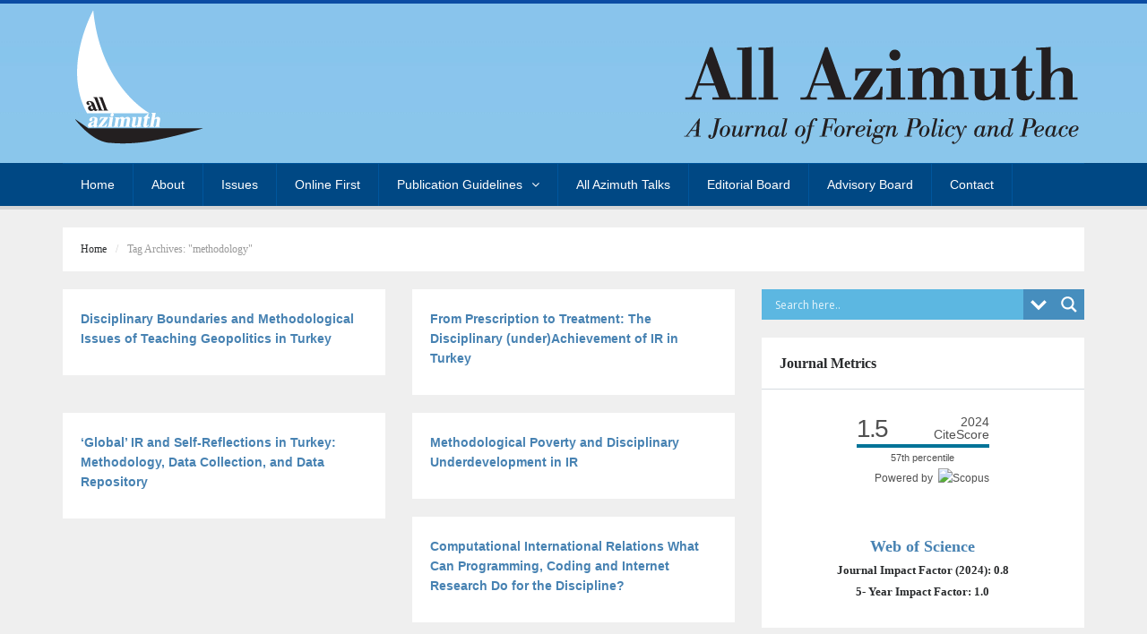

--- FILE ---
content_type: text/html; charset=UTF-8
request_url: https://www.allazimuth.com/tag/methodology/
body_size: 17343
content:
<!DOCTYPE html>
<!--[if lt IE 7]> <html class="no-js lt-ie9 lt-ie8 lt-ie7" lang="en-US"> 
<![endif]-->
<!--[if IE 7]> <html class="no-js lt-ie9 lt-ie8" lang="en-US"> 
<![endif]-->
<!--[if IE 8]> <html class="no-js lt-ie9" lang="en-US"> <![endif]-->
<!--[if gt IE 8]><!--> <html lang="en-US"> <!--<![endif]-->
<head>
    <title>All Azimuth  | methodology</title>
    <meta name="viewport" content="width=device-width, initial-scale=1.0">
    <meta name="description" content=" &raquo; methodology | A Journal of Foreign Policy and Peace">
    <meta charset="UTF-8">
    <link rel="pingback" href="https://www.allazimuth.com/xmlrpc.php">
    <link rel="profile" href="https://gmpg.org/xfn/11" />

	<!-- Favicons -->
   	            <link rel="shortcut icon" href="https://www.allazimuth.com/wp-content/uploads/2017/07/favicon.png"> 
    <meta name='robots' content='max-image-preview:large' />
<link rel='dns-prefetch' href='//static.addtoany.com' />
<link rel='dns-prefetch' href='//fonts.googleapis.com' />
<link rel="alternate" type="application/rss+xml" title="All Azimuth &raquo; Feed" href="https://www.allazimuth.com/feed/" />
<link rel="alternate" type="application/rss+xml" title="All Azimuth &raquo; Comments Feed" href="https://www.allazimuth.com/comments/feed/" />
<link rel="alternate" type="application/rss+xml" title="All Azimuth &raquo; methodology Tag Feed" href="https://www.allazimuth.com/tag/methodology/feed/" />
		<!-- This site uses the Google Analytics by MonsterInsights plugin v9.11.1 - Using Analytics tracking - https://www.monsterinsights.com/ -->
		<!-- Note: MonsterInsights is not currently configured on this site. The site owner needs to authenticate with Google Analytics in the MonsterInsights settings panel. -->
					<!-- No tracking code set -->
				<!-- / Google Analytics by MonsterInsights -->
		<style id='wp-img-auto-sizes-contain-inline-css' type='text/css'>
img:is([sizes=auto i],[sizes^="auto," i]){contain-intrinsic-size:3000px 1500px}
/*# sourceURL=wp-img-auto-sizes-contain-inline-css */
</style>
<link rel='stylesheet' id='mci-footnotes-jquery-tooltips-pagelayout-none-css' href='https://www.allazimuth.com/wp-content/plugins/footnotes/css/footnotes-jqttbrpl0.min.css?ver=2.7.3' type='text/css' media='all' />
<link rel='stylesheet' id='pt-cv-public-style-css' href='https://www.allazimuth.com/wp-content/plugins/content-views-query-and-display-post-page/public/assets/css/cv.css?ver=4.2.1' type='text/css' media='all' />
<style id='wp-emoji-styles-inline-css' type='text/css'>

	img.wp-smiley, img.emoji {
		display: inline !important;
		border: none !important;
		box-shadow: none !important;
		height: 1em !important;
		width: 1em !important;
		margin: 0 0.07em !important;
		vertical-align: -0.1em !important;
		background: none !important;
		padding: 0 !important;
	}
/*# sourceURL=wp-emoji-styles-inline-css */
</style>
<style id='wp-block-library-inline-css' type='text/css'>
:root{--wp-block-synced-color:#7a00df;--wp-block-synced-color--rgb:122,0,223;--wp-bound-block-color:var(--wp-block-synced-color);--wp-editor-canvas-background:#ddd;--wp-admin-theme-color:#007cba;--wp-admin-theme-color--rgb:0,124,186;--wp-admin-theme-color-darker-10:#006ba1;--wp-admin-theme-color-darker-10--rgb:0,107,160.5;--wp-admin-theme-color-darker-20:#005a87;--wp-admin-theme-color-darker-20--rgb:0,90,135;--wp-admin-border-width-focus:2px}@media (min-resolution:192dpi){:root{--wp-admin-border-width-focus:1.5px}}.wp-element-button{cursor:pointer}:root .has-very-light-gray-background-color{background-color:#eee}:root .has-very-dark-gray-background-color{background-color:#313131}:root .has-very-light-gray-color{color:#eee}:root .has-very-dark-gray-color{color:#313131}:root .has-vivid-green-cyan-to-vivid-cyan-blue-gradient-background{background:linear-gradient(135deg,#00d084,#0693e3)}:root .has-purple-crush-gradient-background{background:linear-gradient(135deg,#34e2e4,#4721fb 50%,#ab1dfe)}:root .has-hazy-dawn-gradient-background{background:linear-gradient(135deg,#faaca8,#dad0ec)}:root .has-subdued-olive-gradient-background{background:linear-gradient(135deg,#fafae1,#67a671)}:root .has-atomic-cream-gradient-background{background:linear-gradient(135deg,#fdd79a,#004a59)}:root .has-nightshade-gradient-background{background:linear-gradient(135deg,#330968,#31cdcf)}:root .has-midnight-gradient-background{background:linear-gradient(135deg,#020381,#2874fc)}:root{--wp--preset--font-size--normal:16px;--wp--preset--font-size--huge:42px}.has-regular-font-size{font-size:1em}.has-larger-font-size{font-size:2.625em}.has-normal-font-size{font-size:var(--wp--preset--font-size--normal)}.has-huge-font-size{font-size:var(--wp--preset--font-size--huge)}.has-text-align-center{text-align:center}.has-text-align-left{text-align:left}.has-text-align-right{text-align:right}.has-fit-text{white-space:nowrap!important}#end-resizable-editor-section{display:none}.aligncenter{clear:both}.items-justified-left{justify-content:flex-start}.items-justified-center{justify-content:center}.items-justified-right{justify-content:flex-end}.items-justified-space-between{justify-content:space-between}.screen-reader-text{border:0;clip-path:inset(50%);height:1px;margin:-1px;overflow:hidden;padding:0;position:absolute;width:1px;word-wrap:normal!important}.screen-reader-text:focus{background-color:#ddd;clip-path:none;color:#444;display:block;font-size:1em;height:auto;left:5px;line-height:normal;padding:15px 23px 14px;text-decoration:none;top:5px;width:auto;z-index:100000}html :where(.has-border-color){border-style:solid}html :where([style*=border-top-color]){border-top-style:solid}html :where([style*=border-right-color]){border-right-style:solid}html :where([style*=border-bottom-color]){border-bottom-style:solid}html :where([style*=border-left-color]){border-left-style:solid}html :where([style*=border-width]){border-style:solid}html :where([style*=border-top-width]){border-top-style:solid}html :where([style*=border-right-width]){border-right-style:solid}html :where([style*=border-bottom-width]){border-bottom-style:solid}html :where([style*=border-left-width]){border-left-style:solid}html :where(img[class*=wp-image-]){height:auto;max-width:100%}:where(figure){margin:0 0 1em}html :where(.is-position-sticky){--wp-admin--admin-bar--position-offset:var(--wp-admin--admin-bar--height,0px)}@media screen and (max-width:600px){html :where(.is-position-sticky){--wp-admin--admin-bar--position-offset:0px}}

/*# sourceURL=wp-block-library-inline-css */
</style><style id='global-styles-inline-css' type='text/css'>
:root{--wp--preset--aspect-ratio--square: 1;--wp--preset--aspect-ratio--4-3: 4/3;--wp--preset--aspect-ratio--3-4: 3/4;--wp--preset--aspect-ratio--3-2: 3/2;--wp--preset--aspect-ratio--2-3: 2/3;--wp--preset--aspect-ratio--16-9: 16/9;--wp--preset--aspect-ratio--9-16: 9/16;--wp--preset--color--black: #000000;--wp--preset--color--cyan-bluish-gray: #abb8c3;--wp--preset--color--white: #ffffff;--wp--preset--color--pale-pink: #f78da7;--wp--preset--color--vivid-red: #cf2e2e;--wp--preset--color--luminous-vivid-orange: #ff6900;--wp--preset--color--luminous-vivid-amber: #fcb900;--wp--preset--color--light-green-cyan: #7bdcb5;--wp--preset--color--vivid-green-cyan: #00d084;--wp--preset--color--pale-cyan-blue: #8ed1fc;--wp--preset--color--vivid-cyan-blue: #0693e3;--wp--preset--color--vivid-purple: #9b51e0;--wp--preset--gradient--vivid-cyan-blue-to-vivid-purple: linear-gradient(135deg,rgb(6,147,227) 0%,rgb(155,81,224) 100%);--wp--preset--gradient--light-green-cyan-to-vivid-green-cyan: linear-gradient(135deg,rgb(122,220,180) 0%,rgb(0,208,130) 100%);--wp--preset--gradient--luminous-vivid-amber-to-luminous-vivid-orange: linear-gradient(135deg,rgb(252,185,0) 0%,rgb(255,105,0) 100%);--wp--preset--gradient--luminous-vivid-orange-to-vivid-red: linear-gradient(135deg,rgb(255,105,0) 0%,rgb(207,46,46) 100%);--wp--preset--gradient--very-light-gray-to-cyan-bluish-gray: linear-gradient(135deg,rgb(238,238,238) 0%,rgb(169,184,195) 100%);--wp--preset--gradient--cool-to-warm-spectrum: linear-gradient(135deg,rgb(74,234,220) 0%,rgb(151,120,209) 20%,rgb(207,42,186) 40%,rgb(238,44,130) 60%,rgb(251,105,98) 80%,rgb(254,248,76) 100%);--wp--preset--gradient--blush-light-purple: linear-gradient(135deg,rgb(255,206,236) 0%,rgb(152,150,240) 100%);--wp--preset--gradient--blush-bordeaux: linear-gradient(135deg,rgb(254,205,165) 0%,rgb(254,45,45) 50%,rgb(107,0,62) 100%);--wp--preset--gradient--luminous-dusk: linear-gradient(135deg,rgb(255,203,112) 0%,rgb(199,81,192) 50%,rgb(65,88,208) 100%);--wp--preset--gradient--pale-ocean: linear-gradient(135deg,rgb(255,245,203) 0%,rgb(182,227,212) 50%,rgb(51,167,181) 100%);--wp--preset--gradient--electric-grass: linear-gradient(135deg,rgb(202,248,128) 0%,rgb(113,206,126) 100%);--wp--preset--gradient--midnight: linear-gradient(135deg,rgb(2,3,129) 0%,rgb(40,116,252) 100%);--wp--preset--font-size--small: 13px;--wp--preset--font-size--medium: 20px;--wp--preset--font-size--large: 36px;--wp--preset--font-size--x-large: 42px;--wp--preset--spacing--20: 0.44rem;--wp--preset--spacing--30: 0.67rem;--wp--preset--spacing--40: 1rem;--wp--preset--spacing--50: 1.5rem;--wp--preset--spacing--60: 2.25rem;--wp--preset--spacing--70: 3.38rem;--wp--preset--spacing--80: 5.06rem;--wp--preset--shadow--natural: 6px 6px 9px rgba(0, 0, 0, 0.2);--wp--preset--shadow--deep: 12px 12px 50px rgba(0, 0, 0, 0.4);--wp--preset--shadow--sharp: 6px 6px 0px rgba(0, 0, 0, 0.2);--wp--preset--shadow--outlined: 6px 6px 0px -3px rgb(255, 255, 255), 6px 6px rgb(0, 0, 0);--wp--preset--shadow--crisp: 6px 6px 0px rgb(0, 0, 0);}:where(.is-layout-flex){gap: 0.5em;}:where(.is-layout-grid){gap: 0.5em;}body .is-layout-flex{display: flex;}.is-layout-flex{flex-wrap: wrap;align-items: center;}.is-layout-flex > :is(*, div){margin: 0;}body .is-layout-grid{display: grid;}.is-layout-grid > :is(*, div){margin: 0;}:where(.wp-block-columns.is-layout-flex){gap: 2em;}:where(.wp-block-columns.is-layout-grid){gap: 2em;}:where(.wp-block-post-template.is-layout-flex){gap: 1.25em;}:where(.wp-block-post-template.is-layout-grid){gap: 1.25em;}.has-black-color{color: var(--wp--preset--color--black) !important;}.has-cyan-bluish-gray-color{color: var(--wp--preset--color--cyan-bluish-gray) !important;}.has-white-color{color: var(--wp--preset--color--white) !important;}.has-pale-pink-color{color: var(--wp--preset--color--pale-pink) !important;}.has-vivid-red-color{color: var(--wp--preset--color--vivid-red) !important;}.has-luminous-vivid-orange-color{color: var(--wp--preset--color--luminous-vivid-orange) !important;}.has-luminous-vivid-amber-color{color: var(--wp--preset--color--luminous-vivid-amber) !important;}.has-light-green-cyan-color{color: var(--wp--preset--color--light-green-cyan) !important;}.has-vivid-green-cyan-color{color: var(--wp--preset--color--vivid-green-cyan) !important;}.has-pale-cyan-blue-color{color: var(--wp--preset--color--pale-cyan-blue) !important;}.has-vivid-cyan-blue-color{color: var(--wp--preset--color--vivid-cyan-blue) !important;}.has-vivid-purple-color{color: var(--wp--preset--color--vivid-purple) !important;}.has-black-background-color{background-color: var(--wp--preset--color--black) !important;}.has-cyan-bluish-gray-background-color{background-color: var(--wp--preset--color--cyan-bluish-gray) !important;}.has-white-background-color{background-color: var(--wp--preset--color--white) !important;}.has-pale-pink-background-color{background-color: var(--wp--preset--color--pale-pink) !important;}.has-vivid-red-background-color{background-color: var(--wp--preset--color--vivid-red) !important;}.has-luminous-vivid-orange-background-color{background-color: var(--wp--preset--color--luminous-vivid-orange) !important;}.has-luminous-vivid-amber-background-color{background-color: var(--wp--preset--color--luminous-vivid-amber) !important;}.has-light-green-cyan-background-color{background-color: var(--wp--preset--color--light-green-cyan) !important;}.has-vivid-green-cyan-background-color{background-color: var(--wp--preset--color--vivid-green-cyan) !important;}.has-pale-cyan-blue-background-color{background-color: var(--wp--preset--color--pale-cyan-blue) !important;}.has-vivid-cyan-blue-background-color{background-color: var(--wp--preset--color--vivid-cyan-blue) !important;}.has-vivid-purple-background-color{background-color: var(--wp--preset--color--vivid-purple) !important;}.has-black-border-color{border-color: var(--wp--preset--color--black) !important;}.has-cyan-bluish-gray-border-color{border-color: var(--wp--preset--color--cyan-bluish-gray) !important;}.has-white-border-color{border-color: var(--wp--preset--color--white) !important;}.has-pale-pink-border-color{border-color: var(--wp--preset--color--pale-pink) !important;}.has-vivid-red-border-color{border-color: var(--wp--preset--color--vivid-red) !important;}.has-luminous-vivid-orange-border-color{border-color: var(--wp--preset--color--luminous-vivid-orange) !important;}.has-luminous-vivid-amber-border-color{border-color: var(--wp--preset--color--luminous-vivid-amber) !important;}.has-light-green-cyan-border-color{border-color: var(--wp--preset--color--light-green-cyan) !important;}.has-vivid-green-cyan-border-color{border-color: var(--wp--preset--color--vivid-green-cyan) !important;}.has-pale-cyan-blue-border-color{border-color: var(--wp--preset--color--pale-cyan-blue) !important;}.has-vivid-cyan-blue-border-color{border-color: var(--wp--preset--color--vivid-cyan-blue) !important;}.has-vivid-purple-border-color{border-color: var(--wp--preset--color--vivid-purple) !important;}.has-vivid-cyan-blue-to-vivid-purple-gradient-background{background: var(--wp--preset--gradient--vivid-cyan-blue-to-vivid-purple) !important;}.has-light-green-cyan-to-vivid-green-cyan-gradient-background{background: var(--wp--preset--gradient--light-green-cyan-to-vivid-green-cyan) !important;}.has-luminous-vivid-amber-to-luminous-vivid-orange-gradient-background{background: var(--wp--preset--gradient--luminous-vivid-amber-to-luminous-vivid-orange) !important;}.has-luminous-vivid-orange-to-vivid-red-gradient-background{background: var(--wp--preset--gradient--luminous-vivid-orange-to-vivid-red) !important;}.has-very-light-gray-to-cyan-bluish-gray-gradient-background{background: var(--wp--preset--gradient--very-light-gray-to-cyan-bluish-gray) !important;}.has-cool-to-warm-spectrum-gradient-background{background: var(--wp--preset--gradient--cool-to-warm-spectrum) !important;}.has-blush-light-purple-gradient-background{background: var(--wp--preset--gradient--blush-light-purple) !important;}.has-blush-bordeaux-gradient-background{background: var(--wp--preset--gradient--blush-bordeaux) !important;}.has-luminous-dusk-gradient-background{background: var(--wp--preset--gradient--luminous-dusk) !important;}.has-pale-ocean-gradient-background{background: var(--wp--preset--gradient--pale-ocean) !important;}.has-electric-grass-gradient-background{background: var(--wp--preset--gradient--electric-grass) !important;}.has-midnight-gradient-background{background: var(--wp--preset--gradient--midnight) !important;}.has-small-font-size{font-size: var(--wp--preset--font-size--small) !important;}.has-medium-font-size{font-size: var(--wp--preset--font-size--medium) !important;}.has-large-font-size{font-size: var(--wp--preset--font-size--large) !important;}.has-x-large-font-size{font-size: var(--wp--preset--font-size--x-large) !important;}
/*# sourceURL=global-styles-inline-css */
</style>

<style id='classic-theme-styles-inline-css' type='text/css'>
/*! This file is auto-generated */
.wp-block-button__link{color:#fff;background-color:#32373c;border-radius:9999px;box-shadow:none;text-decoration:none;padding:calc(.667em + 2px) calc(1.333em + 2px);font-size:1.125em}.wp-block-file__button{background:#32373c;color:#fff;text-decoration:none}
/*# sourceURL=/wp-includes/css/classic-themes.min.css */
</style>
<link rel='stylesheet' id='contact-form-7-css' href='https://www.allazimuth.com/wp-content/plugins/contact-form-7/includes/css/styles.css?ver=6.1.4' type='text/css' media='all' />
<link rel='stylesheet' id='email-subscribers-css' href='https://www.allazimuth.com/wp-content/plugins/email-subscribers/lite/public/css/email-subscribers-public.css?ver=5.9.14' type='text/css' media='all' />
<link rel='stylesheet' id='options_typography_Abel-css' href='https://fonts.googleapis.com/css?family=Abel' type='text/css' media='all' />
<link rel='stylesheet' id='wpdreams-asl-basic-css' href='https://www.allazimuth.com/wp-content/plugins/ajax-search-lite/css/style.basic.css?ver=4.13.4' type='text/css' media='all' />
<style id='wpdreams-asl-basic-inline-css' type='text/css'>

					div[id*='ajaxsearchlitesettings'].searchsettings .asl_option_inner label {
						font-size: 0px !important;
						color: rgba(0, 0, 0, 0);
					}
					div[id*='ajaxsearchlitesettings'].searchsettings .asl_option_inner label:after {
						font-size: 11px !important;
						position: absolute;
						top: 0;
						left: 0;
						z-index: 1;
					}
					.asl_w_container {
						width: 100%;
						margin: 00px 0px 0px 0px;
						min-width: 200px;
					}
					div[id*='ajaxsearchlite'].asl_m {
						width: 100%;
					}
					div[id*='ajaxsearchliteres'].wpdreams_asl_results div.resdrg span.highlighted {
						font-weight: bold;
						color: rgba(217, 49, 43, 1);
						background-color: rgba(238, 238, 238, 1);
					}
					div[id*='ajaxsearchliteres'].wpdreams_asl_results .results img.asl_image {
						width: 70px;
						height: 70px;
						object-fit: cover;
					}
					div[id*='ajaxsearchlite'].asl_r .results {
						max-height: none;
					}
					div[id*='ajaxsearchlite'].asl_r {
						position: absolute;
					}
				
						div.asl_r.asl_w.vertical .results .item::after {
							display: block;
							position: absolute;
							bottom: 0;
							content: '';
							height: 1px;
							width: 100%;
							background: #D8D8D8;
						}
						div.asl_r.asl_w.vertical .results .item.asl_last_item::after {
							display: none;
						}
					
/*# sourceURL=wpdreams-asl-basic-inline-css */
</style>
<link rel='stylesheet' id='wpdreams-asl-instance-css' href='https://www.allazimuth.com/wp-content/plugins/ajax-search-lite/css/style-simple-blue.css?ver=4.13.4' type='text/css' media='all' />
<link rel='stylesheet' id='taxopress-frontend-css-css' href='https://www.allazimuth.com/wp-content/plugins/simple-tags/assets/frontend/css/frontend.css?ver=3.43.0' type='text/css' media='all' />
<link rel='stylesheet' id='addtoany-css' href='https://www.allazimuth.com/wp-content/plugins/add-to-any/addtoany.min.css?ver=1.16' type='text/css' media='all' />
<style id='addtoany-inline-css' type='text/css'>
float: right;
    position: relative;
    top: -80px;
/*# sourceURL=addtoany-inline-css */
</style>
<link rel='stylesheet' id='bootstrap-css-css' href='https://www.allazimuth.com/wp-content/themes/universe_theme/core/bootstrap/css/bootstrap.css?ver=6.9' type='text/css' media='all' />
<link rel='stylesheet' id='font-awesome-css' href='https://www.allazimuth.com/wp-content/themes/universe_theme/core/css/font-awesome.min.css?ver=6.9' type='text/css' media='all' />
<link rel='stylesheet' id='animate-css' href='https://www.allazimuth.com/wp-content/themes/universe_theme/core/css/animate.css?ver=6.9' type='text/css' media='all' />
<link rel='stylesheet' id='main-styles-css' href='https://www.allazimuth.com/wp-content/themes/universe_theme/style.css?ver=6.9' type='text/css' media='all' />
<link rel='stylesheet' id='predefined-color-css' href='https://www.allazimuth.com/wp-content/themes/universe_theme/core/css/colors/blue.css?ver=6.9' type='text/css' media='all' />
<link rel='stylesheet' id='custom_css-css' href='https://www.allazimuth.com/wp-content/themes/universe_theme/core/css/custom.css.php?ver=6.9' type='text/css' media='all' />
<script type="text/javascript" src="https://www.allazimuth.com/wp-includes/js/jquery/jquery.min.js?ver=3.7.1" id="jquery-core-js"></script>
<script type="text/javascript" src="https://www.allazimuth.com/wp-includes/js/jquery/jquery-migrate.min.js?ver=3.4.1" id="jquery-migrate-js"></script>
<script type="text/javascript" src="https://www.allazimuth.com/wp-content/plugins/footnotes/js/jquery.tools.min.js?ver=1.2.7.redacted.2" id="mci-footnotes-jquery-tools-js"></script>
<script type="text/javascript" id="addtoany-core-js-before">
/* <![CDATA[ */
window.a2a_config=window.a2a_config||{};a2a_config.callbacks=[];a2a_config.overlays=[];a2a_config.templates={};

//# sourceURL=addtoany-core-js-before
/* ]]> */
</script>
<script type="text/javascript" defer src="https://static.addtoany.com/menu/page.js" id="addtoany-core-js"></script>
<script type="text/javascript" defer src="https://www.allazimuth.com/wp-content/plugins/add-to-any/addtoany.min.js?ver=1.1" id="addtoany-jquery-js"></script>
<script type="text/javascript" src="https://www.allazimuth.com/wp-content/themes/universe_theme/core/js/modernizr.js?ver=2.6.2" id="modernizr-js"></script>
<script type="text/javascript" src="https://www.allazimuth.com/wp-content/plugins/simple-tags/assets/frontend/js/frontend.js?ver=3.43.0" id="taxopress-frontend-js-js"></script>
<link rel="https://api.w.org/" href="https://www.allazimuth.com/wp-json/" /><link rel="alternate" title="JSON" type="application/json" href="https://www.allazimuth.com/wp-json/wp/v2/tags/105" /><link rel="EditURI" type="application/rsd+xml" title="RSD" href="https://www.allazimuth.com/xmlrpc.php?rsd" />
<meta name="generator" content="WordPress 6.9" />
<script type="text/javascript">
	window._wp_rp_static_base_url = 'https://wprp.zemanta.com/static/';
	window._wp_rp_wp_ajax_url = "https://www.allazimuth.com/wp-admin/admin-ajax.php";
	window._wp_rp_plugin_version = '3.6.4';
	window._wp_rp_post_id = '5267';
	window._wp_rp_num_rel_posts = '5';
	window._wp_rp_thumbnails = false;
	window._wp_rp_post_title = 'Disciplinary+Boundaries+and+Methodological+Issues+of+Teaching+Geopolitics+in+Turkey';
	window._wp_rp_post_tags = ['geopolitics', 'methodology', 'political+science+and+internat', 'teaching', 'turkey', 'volume+13+number+1', 'genel', 'ir', 'graduat', 'widget', 'polit', 'tradit', 'geopolit', 'turkei', 'analysi', 'alt', 'scienc', 'intern', 'div', 'teach', 'univers', 'turkish'];
	window._wp_rp_promoted_content = true;
</script>

<style>
h1 { color:#333333; font-family:Arial, Helvetica, sans-serif; font-weight:normal; font-size:30px; }
h2 { color:#333333; font-family:Arial, Helvetica, sans-serif; font-weight:normal; font-size:22px; }
h3 { color:#333333; font-family:Arial, Helvetica, sans-serif; font-weight:normal; font-size:18px; }
h4 { color:#282a2c; font-family:Abel; font-weight:normal; font-size:13px; }
h5 { color:#333333; font-family:Arial, Helvetica, sans-serif; font-weight:normal; font-size:12px; }
h6 { color:#333333; font-family:Arial, Helvetica, sans-serif; font-weight:normal; font-size:12px; }
body { color:#666666; font-family:Arial, Helvetica, sans-serif; font-weight:normal; font-size:13px; }
</style>
				<link rel="preconnect" href="https://fonts.gstatic.com" crossorigin />
				<link rel="preload" as="style" href="//fonts.googleapis.com/css?family=Open+Sans&display=swap" />
								<link rel="stylesheet" href="//fonts.googleapis.com/css?family=Open+Sans&display=swap" media="all" />
				<link rel="icon" href="https://www.allazimuth.com/wp-content/uploads/2017/07/apple-touch-icon-114-65x65.png" sizes="32x32" />
<link rel="icon" href="https://www.allazimuth.com/wp-content/uploads/2017/07/apple-touch-icon-114.png" sizes="192x192" />
<link rel="apple-touch-icon" href="https://www.allazimuth.com/wp-content/uploads/2017/07/apple-touch-icon-114.png" />
<meta name="msapplication-TileImage" content="https://www.allazimuth.com/wp-content/uploads/2017/07/apple-touch-icon-114.png" />

<style type="text/css" media="all">
.footnotes_reference_container {margin-top: 24px !important; margin-bottom: 0px !important;}
.footnote_container_prepare > p {border-bottom: 1px solid #aaaaaa !important;}
.footnote_tooltip { font-size: 13px !important; background-color: #f2f2f2 !important; border-width: 1px !important; border-style: solid !important; border-color: #cccc99 !important; border-radius: 3px !important; -webkit-box-shadow: 2px 2px 11px #666666; -moz-box-shadow: 2px 2px 11px #666666; box-shadow: 2px 2px 11px #666666;}


</style>

<script>
  (function(i,s,o,g,r,a,m){i['GoogleAnalyticsObject']=r;i[r]=i[r]||function(){
  (i[r].q=i[r].q||[]).push(arguments)},i[r].l=1*new Date();a=s.createElement(o),
  m=s.getElementsByTagName(o)[0];a.async=1;a.src=g;m.parentNode.insertBefore(a,m)
  })(window,document,'script','https://www.google-analytics.com/analytics.js','ga');

  ga('create', 'UA-102012484-1', 'auto');
  ga('send', 'pageview');

</script>
<link rel='stylesheet' id='so-css-universe_theme-css' href='https://www.allazimuth.com/wp-content/uploads/so-css/so-css-universe_theme.css?ver=1704812436' type='text/css' media='all' />
</head>
<body data-rsssl=1 class="archive tag tag-methodology tag-105 wp-theme-universe_theme">

    <!-- This one in here is responsive menu for tablet and mobiles -->
    <div class="responsive-navigation visible-sm visible-xs">
        <a href="#" class="menu-toggle-btn">
            <i class="fa fa-bars"></i>
        </a>
        <div class="responsive_menu">
            <div class="menu-main-menu-container"><ul id="menu-main-menu" class="main_menu"><li id="menu-item-242" class="menu-item menu-item-type-custom menu-item-object-custom menu-item-home menu-item-242"><a href="https://www.allazimuth.com/">Home</a></li>
<li id="menu-item-471" class="menu-item menu-item-type-post_type menu-item-object-page menu-item-471"><a href="https://www.allazimuth.com/all-azimuth-a-journal-of-foreign-policy-and-peace/">About</a></li>
<li id="menu-item-580" class="menu-item menu-item-type-post_type menu-item-object-page menu-item-580"><a href="https://www.allazimuth.com/issues/">Issues</a></li>
<li id="menu-item-327" class="menu-item menu-item-type-post_type menu-item-object-page menu-item-327"><a href="https://www.allazimuth.com/online-first/">Online First</a></li>
<li id="menu-item-5158" class="menu-item menu-item-type-taxonomy menu-item-object-category menu-item-has-children menu-item-5158"><a href="https://www.allazimuth.com/category/pub-guide/">Publication Guidelines</a>
<ul class="sub-menu">
	<li id="menu-item-5156" class="menu-item menu-item-type-post_type menu-item-object-page menu-item-5156"><a href="https://www.allazimuth.com/research-article/">Research Article</a></li>
	<li id="menu-item-5153" class="menu-item menu-item-type-post_type menu-item-object-page menu-item-5153"><a href="https://www.allazimuth.com/special-issue/">Special Issue</a></li>
	<li id="menu-item-5152" class="menu-item menu-item-type-post_type menu-item-object-page menu-item-5152"><a href="https://www.allazimuth.com/turkce-makale/">Türkçe Makale</a></li>
</ul>
</li>
<li id="menu-item-4730" class="menu-item menu-item-type-taxonomy menu-item-object-category menu-item-4730"><a href="https://www.allazimuth.com/category/all-azimuth-talks/">All Azimuth Talks</a></li>
<li id="menu-item-306" class="menu-item menu-item-type-post_type menu-item-object-page menu-item-306"><a href="https://www.allazimuth.com/editorial-board/">Editorial Board</a></li>
<li id="menu-item-238" class="menu-item menu-item-type-post_type menu-item-object-page menu-item-238"><a href="https://www.allazimuth.com/advisory-board/">Advisory Board</a></li>
<li id="menu-item-228" class="menu-item menu-item-type-post_type menu-item-object-page menu-item-228"><a href="https://www.allazimuth.com/contact/">Contact</a></li>
</ul></div>                    </div> <!-- /.responsive_menu -->
    </div> <!-- /responsive_navigation -->
    
    <header class="site-header">
        <div class="container">
            <div class="row">
                <div class="col-md-4 header-left">
                	                </div> <!-- /.header-left -->
                <div class="col-md-4">
                    <div class="logo">
                        <a href="https://www.allazimuth.com" title="All Azimuth" rel="home">
                        	                            	<img src="https://www.allazimuth.com/wp-content/themes/universe_theme/core/images/logo.png" alt="All Azimuth">
                                                    </a>
                    </div> <!-- /.logo -->
                </div> <!-- /.col-md-4 -->

                <div class="col-md-4 header-right">
                	
                						
                                    </div> <!-- /.header-right -->
            </div>
        </div> <!-- /.container -->

        <div class="nav-bar-main" role="navigation" style="background-color:#004884">
            <div class="container">
                <nav class="main-navigation clearfix visible-md visible-lg" role="navigation">
                        <ul id="menu-main-menu-1" class="main-menu sf-menu"><li class="menu-item menu-item-type-custom menu-item-object-custom menu-item-home menu-item-242"><a href="https://www.allazimuth.com/">Home</a></li>
<li class="menu-item menu-item-type-post_type menu-item-object-page menu-item-471"><a href="https://www.allazimuth.com/all-azimuth-a-journal-of-foreign-policy-and-peace/">About</a></li>
<li class="menu-item menu-item-type-post_type menu-item-object-page menu-item-580"><a href="https://www.allazimuth.com/issues/">Issues</a></li>
<li class="menu-item menu-item-type-post_type menu-item-object-page menu-item-327"><a href="https://www.allazimuth.com/online-first/">Online First</a></li>
<li class="menu-item menu-item-type-taxonomy menu-item-object-category menu-item-has-children menu-item-5158"><a href="https://www.allazimuth.com/category/pub-guide/">Publication Guidelines</a>
<ul class="sub-menu">
	<li class="menu-item menu-item-type-post_type menu-item-object-page menu-item-5156"><a href="https://www.allazimuth.com/research-article/">Research Article</a></li>
	<li class="menu-item menu-item-type-post_type menu-item-object-page menu-item-5153"><a href="https://www.allazimuth.com/special-issue/">Special Issue</a></li>
	<li class="menu-item menu-item-type-post_type menu-item-object-page menu-item-5152"><a href="https://www.allazimuth.com/turkce-makale/">Türkçe Makale</a></li>
</ul>
</li>
<li class="menu-item menu-item-type-taxonomy menu-item-object-category menu-item-4730"><a href="https://www.allazimuth.com/category/all-azimuth-talks/">All Azimuth Talks</a></li>
<li class="menu-item menu-item-type-post_type menu-item-object-page menu-item-306"><a href="https://www.allazimuth.com/editorial-board/">Editorial Board</a></li>
<li class="menu-item menu-item-type-post_type menu-item-object-page menu-item-238"><a href="https://www.allazimuth.com/advisory-board/">Advisory Board</a></li>
<li class="menu-item menu-item-type-post_type menu-item-object-page menu-item-228"><a href="https://www.allazimuth.com/contact/">Contact</a></li>
</ul>						                </nav> <!-- /.main-navigation -->
            </div> <!-- /.container -->
        </div> <!-- /.nav-bar-main -->

    </header> <!-- /.site-header -->
    
        <!-- Page Title -->
    <div class="container">
        <div class="page-title clearfix">
            <div class="row">
                <div class="col-md-12"><h6><a href="https://www.allazimuth.com">Home</a></h6>  <h6><span class="page-active">Tag Archives: "methodology"</span></h6></div>            </div>
        </div>
    </div>
    
<div class="container">
        <div class="row">
        	            <!-- Here begin Main Content -->
            <div id="ajax-container" class="col-md-8">
                <div  class="row">
                	
                    <div class="post-item col-md-6 col-sm-6">
                    	<div class="post-5267 post type-post status-publish format-standard hentry category-genel category-volume-13-number-1 tag-geopolitics tag-methodology tag-political-science-and-international-relations-ir-curricula tag-teaching tag-turkey">
	                        <div class="blog-grid-item" id="post-5267">
	                            <div class="blog-grid-thumb"  style="display:none;" >
	                                <span class="cat-blog"><a href="https://www.allazimuth.com/category/genel/">Genel</a>, <a href="https://www.allazimuth.com/category/volume-13-number-1/">Volume 13 Number 1</a></span>
	                                <a href="https://www.allazimuth.com/2024/01/26/disciplinary-boundaries-and-methodological-issues-of-teaching-geopolitics-in-turkey/">
	                                													<img src="https://placehold.it/360x220" alt="">
	                                	
	                                		                                </a>
	                            </div>
	                            <div class="box-content-inner">
	                                <h4 class="blog-grid-title"><a href="https://www.allazimuth.com/2024/01/26/disciplinary-boundaries-and-methodological-issues-of-teaching-geopolitics-in-turkey/">Disciplinary Boundaries and Methodological Issues of Teaching Geopolitics in Turkey</a></h4>
	                                <p class="blog-grid-meta small-text">
	                                	<span>January 26, 2024</span>
	                                	 With 	                                	<span><span class="comments-link">Comments are closed</span></span>
	                                </p>
	                            </div> <!-- /.box-content-inner -->
	                        </div> <!-- /.blog-grid-item -->
                        </div> <!-- /.post-class -->
                    </div> <!-- /.col-md-6 -->
                    
                    <div class="post-item col-md-6 col-sm-6">
                    	<div class="post-5106 post type-post status-publish format-standard hentry category-volume-12-number-2 tag-global-ir tag-methodology tag-pedagogy tag-self-reflection tag-turkey">
	                        <div class="blog-grid-item" id="post-5106">
	                            <div class="blog-grid-thumb"  style="display:none;" >
	                                <span class="cat-blog"><a href="https://www.allazimuth.com/category/volume-12-number-2/">Volume 12 Number 2</a></span>
	                                <a href="https://www.allazimuth.com/2023/06/21/from-prescription-to-treatment-the-disciplinary-under-achievement-of-ir-in-turkey/">
	                                													<img src="https://placehold.it/360x220" alt="">
	                                	
	                                		                                </a>
	                            </div>
	                            <div class="box-content-inner">
	                                <h4 class="blog-grid-title"><a href="https://www.allazimuth.com/2023/06/21/from-prescription-to-treatment-the-disciplinary-under-achievement-of-ir-in-turkey/">From Prescription to Treatment: The Disciplinary (under)Achievement of IR in Turkey</a></h4>
	                                <p class="blog-grid-meta small-text">
	                                	<span>June 21, 2023</span>
	                                	 With 	                                	<span><span class="comments-link">Comments are closed</span></span>
	                                </p>
	                            </div> <!-- /.box-content-inner -->
	                        </div> <!-- /.blog-grid-item -->
                        </div> <!-- /.post-class -->
                    </div> <!-- /.col-md-6 -->
                    
                    <div class="post-item col-md-6 col-sm-6">
                    	<div class="post-4594 post type-post status-publish format-standard hentry category-volume-11-number-1 tag-data-collection tag-data-repository tag-global-studies tag-methodology tag-turkey">
	                        <div class="blog-grid-item" id="post-4594">
	                            <div class="blog-grid-thumb"  style="display:none;" >
	                                <span class="cat-blog"><a href="https://www.allazimuth.com/category/volume-11-number-1/">Volume 11 Number 1</a></span>
	                                <a href="https://www.allazimuth.com/2022/01/19/global-ir-and-self-reflections-in-turkey-methodology-data-collection-and-data-repository/">
	                                													<img src="https://placehold.it/360x220" alt="">
	                                	
	                                		                                </a>
	                            </div>
	                            <div class="box-content-inner">
	                                <h4 class="blog-grid-title"><a href="https://www.allazimuth.com/2022/01/19/global-ir-and-self-reflections-in-turkey-methodology-data-collection-and-data-repository/">‘Global’ IR and Self-Reflections in Turkey:  Methodology, Data Collection, and Data Repository</a></h4>
	                                <p class="blog-grid-meta small-text">
	                                	<span>January 19, 2022</span>
	                                	 With 	                                	<span><span class="comments-link">Comments are closed</span></span>
	                                </p>
	                            </div> <!-- /.box-content-inner -->
	                        </div> <!-- /.blog-grid-item -->
                        </div> <!-- /.post-class -->
                    </div> <!-- /.col-md-6 -->
                    
                    <div class="post-item col-md-6 col-sm-6">
                    	<div class="post-3986 post type-post status-publish format-standard hentry category-volume-8-number-2 tag-core tag-international-relations-discipline tag-methodology tag-periphery">
	                        <div class="blog-grid-item" id="post-3986">
	                            <div class="blog-grid-thumb"  style="display:none;" >
	                                <span class="cat-blog"><a href="https://www.allazimuth.com/category/volume-8-number-2/">Volume 8 Number 2</a></span>
	                                <a href="https://www.allazimuth.com/2019/06/27/methodological-poverty-and-disciplinary-underdevelopment-in-ir/">
	                                													<img src="https://placehold.it/360x220" alt="">
	                                	
	                                		                                </a>
	                            </div>
	                            <div class="box-content-inner">
	                                <h4 class="blog-grid-title"><a href="https://www.allazimuth.com/2019/06/27/methodological-poverty-and-disciplinary-underdevelopment-in-ir/">Methodological Poverty and Disciplinary Underdevelopment in IR</a></h4>
	                                <p class="blog-grid-meta small-text">
	                                	<span>June 27, 2019</span>
	                                	 With 	                                	<span><span class="comments-link">Comments are closed</span></span>
	                                </p>
	                            </div> <!-- /.box-content-inner -->
	                        </div> <!-- /.blog-grid-item -->
                        </div> <!-- /.post-class -->
                    </div> <!-- /.col-md-6 -->
                    
                    <div class="post-item col-md-6 col-sm-6">
                    	<div class="post-3897 post type-post status-publish format-standard hentry category-volume-8-number-2 tag-computer-science tag-digital-research tag-internet tag-methodology">
	                        <div class="blog-grid-item" id="post-3897">
	                            <div class="blog-grid-thumb"  style="display:none;" >
	                                <span class="cat-blog"><a href="https://www.allazimuth.com/category/volume-8-number-2/">Volume 8 Number 2</a></span>
	                                <a href="https://www.allazimuth.com/2019/06/27/computational-international-relations-what-can-programming-coding-and-internet-research-do-for-the-discipline/">
	                                													<img src="https://placehold.it/360x220" alt="">
	                                	
	                                		                                </a>
	                            </div>
	                            <div class="box-content-inner">
	                                <h4 class="blog-grid-title"><a href="https://www.allazimuth.com/2019/06/27/computational-international-relations-what-can-programming-coding-and-internet-research-do-for-the-discipline/">Computational International Relations What Can Programming, Coding and Internet Research Do for the Discipline?</a></h4>
	                                <p class="blog-grid-meta small-text">
	                                	<span>June 27, 2019</span>
	                                	 With 	                                	<span><span class="comments-link">Comments are closed</span></span>
	                                </p>
	                            </div> <!-- /.box-content-inner -->
	                        </div> <!-- /.blog-grid-item -->
                        </div> <!-- /.post-class -->
                    </div> <!-- /.col-md-6 -->
                    
                    <div class="post-item col-md-6 col-sm-6">
                    	<div class="post-784 post type-post status-publish format-standard hentry category-volume-7-number-1 tag-academic-discipline tag-context tag-dataset tag-methodology tag-turkish-terrorism-studies">
	                        <div class="blog-grid-item" id="post-784">
	                            <div class="blog-grid-thumb"  style="display:none;" >
	                                <span class="cat-blog"><a href="https://www.allazimuth.com/category/volume-7-number-1/">Volume 7 Number 1</a></span>
	                                <a href="https://www.allazimuth.com/2017/07/20/turkish-terrorism-studies-a-preliminary-assessment/">
	                                													<img src="https://placehold.it/360x220" alt="">
	                                	
	                                		                                </a>
	                            </div>
	                            <div class="box-content-inner">
	                                <h4 class="blog-grid-title"><a href="https://www.allazimuth.com/2017/07/20/turkish-terrorism-studies-a-preliminary-assessment/">Turkish Terrorism Studies: A Preliminary Assessment*</a></h4>
	                                <p class="blog-grid-meta small-text">
	                                	<span>July 20, 2017</span>
	                                	 With 	                                	<span><span class="comments-link">Comments are closed</span></span>
	                                </p>
	                            </div> <!-- /.box-content-inner -->
	                        </div> <!-- /.blog-grid-item -->
                        </div> <!-- /.post-class -->
                    </div> <!-- /.col-md-6 -->
                                    </div> <!-- /.row -->

				                       
                <div id="ajax-container-new" class="row"></div>
   
            </div> <!-- /.col-md-8 -->
            	<div class="col-md-4 sidebar">
		<div id="ajaxsearchlitewidget-3" class="widget-main"><div class="widget-main-title"><h4 class="widget-title"> </h4></div><div class="asl_w_container asl_w_container_1" data-id="1" data-instance="1">
	<div id='ajaxsearchlite1'
		data-id="1"
		data-instance="1"
		class="asl_w asl_m asl_m_1 asl_m_1_1">
		<div class="probox">

	
	<div class='prosettings'  data-opened=0>
				<div class='innericon'>
			<svg version="1.1" xmlns="http://www.w3.org/2000/svg" xmlns:xlink="http://www.w3.org/1999/xlink" x="0px" y="0px" width="22" height="22" viewBox="0 0 512 512" enable-background="new 0 0 512 512" xml:space="preserve">
					<polygon transform = "rotate(90 256 256)" points="142.332,104.886 197.48,50 402.5,256 197.48,462 142.332,407.113 292.727,256 "/>
				</svg>
		</div>
	</div>

	
	
	<div class='proinput'>
		<form role="search" action='#' autocomplete="off"
				aria-label="Search form">
			<input aria-label="Search input"
					type='search' class='orig'
					tabindex="0"
					name='phrase'
					placeholder='Search here..'
					value=''
					autocomplete="off"/>
			<input aria-label="Search autocomplete input"
					type='text'
					class='autocomplete'
					tabindex="-1"
					name='phrase'
					value=''
					autocomplete="off" disabled/>
			<input type='submit' value="Start search" style='width:0; height: 0; visibility: hidden;'>
		</form>
	</div>

	
	
	<button class='promagnifier' tabindex="0" aria-label="Search magnifier button">
				<span class='innericon' style="display:block;">
			<svg version="1.1" xmlns="http://www.w3.org/2000/svg" xmlns:xlink="http://www.w3.org/1999/xlink" x="0px" y="0px" width="22" height="22" viewBox="0 0 512 512" enable-background="new 0 0 512 512" xml:space="preserve">
					<path d="M460.355,421.59L353.844,315.078c20.041-27.553,31.885-61.437,31.885-98.037
						C385.729,124.934,310.793,50,218.686,50C126.58,50,51.645,124.934,51.645,217.041c0,92.106,74.936,167.041,167.041,167.041
						c34.912,0,67.352-10.773,94.184-29.158L419.945,462L460.355,421.59z M100.631,217.041c0-65.096,52.959-118.056,118.055-118.056
						c65.098,0,118.057,52.959,118.057,118.056c0,65.096-52.959,118.056-118.057,118.056C153.59,335.097,100.631,282.137,100.631,217.041
						z"/>
				</svg>
		</span>
	</button>

	
	
	<div class='proloading'>

		<div class="asl_loader"><div class="asl_loader-inner asl_simple-circle"></div></div>

			</div>

			<div class='proclose'>
			<svg version="1.1" xmlns="http://www.w3.org/2000/svg" xmlns:xlink="http://www.w3.org/1999/xlink" x="0px"
				y="0px"
				width="12" height="12" viewBox="0 0 512 512" enable-background="new 0 0 512 512"
				xml:space="preserve">
				<polygon points="438.393,374.595 319.757,255.977 438.378,137.348 374.595,73.607 255.995,192.225 137.375,73.622 73.607,137.352 192.246,255.983 73.622,374.625 137.352,438.393 256.002,319.734 374.652,438.378 "/>
			</svg>
		</div>
	
	
</div>	</div>
	<div class='asl_data_container' style="display:none !important;">
		<div class="asl_init_data wpdreams_asl_data_ct"
	style="display:none !important;"
	id="asl_init_id_1"
	data-asl-id="1"
	data-asl-instance="1"
	data-settings="{&quot;homeurl&quot;:&quot;https:\/\/www.allazimuth.com\/&quot;,&quot;resultstype&quot;:&quot;vertical&quot;,&quot;resultsposition&quot;:&quot;hover&quot;,&quot;itemscount&quot;:5,&quot;charcount&quot;:3,&quot;highlight&quot;:true,&quot;highlightWholewords&quot;:true,&quot;singleHighlight&quot;:false,&quot;scrollToResults&quot;:{&quot;enabled&quot;:false,&quot;offset&quot;:0},&quot;resultareaclickable&quot;:1,&quot;autocomplete&quot;:{&quot;enabled&quot;:false,&quot;lang&quot;:&quot;en&quot;,&quot;trigger_charcount&quot;:0},&quot;mobile&quot;:{&quot;menu_selector&quot;:&quot;#menu-toggle&quot;},&quot;trigger&quot;:{&quot;click&quot;:&quot;ajax_search&quot;,&quot;click_location&quot;:&quot;same&quot;,&quot;update_href&quot;:false,&quot;return&quot;:&quot;ajax_search&quot;,&quot;return_location&quot;:&quot;same&quot;,&quot;facet&quot;:true,&quot;type&quot;:true,&quot;redirect_url&quot;:&quot;?s={phrase}&quot;,&quot;delay&quot;:300},&quot;animations&quot;:{&quot;pc&quot;:{&quot;settings&quot;:{&quot;anim&quot;:&quot;fadedrop&quot;,&quot;dur&quot;:300},&quot;results&quot;:{&quot;anim&quot;:&quot;fadedrop&quot;,&quot;dur&quot;:300},&quot;items&quot;:&quot;voidanim&quot;},&quot;mob&quot;:{&quot;settings&quot;:{&quot;anim&quot;:&quot;fadedrop&quot;,&quot;dur&quot;:300},&quot;results&quot;:{&quot;anim&quot;:&quot;fadedrop&quot;,&quot;dur&quot;:300},&quot;items&quot;:&quot;voidanim&quot;}},&quot;autop&quot;:{&quot;state&quot;:true,&quot;phrase&quot;:&quot;&quot;,&quot;count&quot;:&quot;1&quot;},&quot;resPage&quot;:{&quot;useAjax&quot;:false,&quot;selector&quot;:&quot;#main&quot;,&quot;trigger_type&quot;:true,&quot;trigger_facet&quot;:true,&quot;trigger_magnifier&quot;:false,&quot;trigger_return&quot;:false},&quot;resultsSnapTo&quot;:&quot;left&quot;,&quot;results&quot;:{&quot;width&quot;:&quot;auto&quot;,&quot;width_tablet&quot;:&quot;auto&quot;,&quot;width_phone&quot;:&quot;auto&quot;},&quot;settingsimagepos&quot;:&quot;right&quot;,&quot;closeOnDocClick&quot;:true,&quot;overridewpdefault&quot;:false,&quot;override_method&quot;:&quot;get&quot;}"></div>
	<div id="asl_hidden_data">
		<svg style="position:absolute" height="0" width="0">
			<filter id="aslblur">
				<feGaussianBlur in="SourceGraphic" stdDeviation="4"/>
			</filter>
		</svg>
		<svg style="position:absolute" height="0" width="0">
			<filter id="no_aslblur"></filter>
		</svg>
	</div>
	</div>

	<div id='ajaxsearchliteres1'
	class='vertical wpdreams_asl_results asl_w asl_r asl_r_1 asl_r_1_1'>

	
	<div class="results">

		
		<div class="resdrg">
		</div>

		
	</div>

	
	
</div>

	<div id='__original__ajaxsearchlitesettings1'
		data-id="1"
		class="searchsettings wpdreams_asl_settings asl_w asl_s asl_s_1">
		<form name='options'
		aria-label="Search settings form"
		autocomplete = 'off'>

	
	
	<input type="hidden" name="filters_changed" style="display:none;" value="0">
	<input type="hidden" name="filters_initial" style="display:none;" value="1">

	<div class="asl_option_inner hiddend">
		<input type='hidden' name='qtranslate_lang' id='qtranslate_lang'
				value='0'/>
	</div>

	
	
	<fieldset class="asl_sett_scroll">
		<legend style="display: none;">Generic selectors</legend>
		<div class="asl_option" tabindex="0">
			<div class="asl_option_inner">
				<input type="checkbox" value="exact"
						aria-label="Search in Keywords"
						name="asl_gen[]"  checked="checked"/>
				<div class="asl_option_checkbox"></div>
			</div>
			<div class="asl_option_label">
				Search in Keywords			</div>
		</div>
		<div class="asl_option" tabindex="0">
			<div class="asl_option_inner">
				<input type="checkbox" value="title"
						aria-label="Search in Title"
						name="asl_gen[]"  checked="checked"/>
				<div class="asl_option_checkbox"></div>
			</div>
			<div class="asl_option_label">
				Search in Title			</div>
		</div>
		<div class="asl_option" tabindex="0">
			<div class="asl_option_inner">
				<input type="checkbox" value="content"
						aria-label="Search in Full Text"
						name="asl_gen[]"  checked="checked"/>
				<div class="asl_option_checkbox"></div>
			</div>
			<div class="asl_option_label">
				Search in Full Text			</div>
		</div>
		<div class="asl_option_inner hiddend">
			<input type="checkbox" value="excerpt"
					aria-label="Search in excerpt"
					name="asl_gen[]" />
			<div class="asl_option_checkbox"></div>
		</div>
	</fieldset>
	<fieldset class="asl_sett_scroll">
		<legend style="display: none;">Post Type Selectors</legend>
					<div class="asl_option_inner hiddend">
				<input type="checkbox" value="post"
						aria-label="Hidden option, ignore please"
						name="customset[]" checked="checked"/>
			</div>
				</fieldset>
	</form>
	</div>
</div>
</div><div id="custom_html-2" class="widget_text widget-main"><div class="widget-main-title"><h4 class="widget-title">Journal Metrics</h4></div><div class="textwidget custom-html-widget">&nbsp;
&nbsp;
<center>
<a 
style="text-decoration:none;color:#505050">
<div style="height:100px;width:180px;font-family:Arial, Verdana, helvetica, sans-serif;background-color:#ffffff;display:inline-block">
<div style="padding: 0px 16px;">
<div style="padding-top:3px;line-height:1;">
<div style="float:left;font-size:28px"><span id="citescoreVal" style="letter-spacing: -2px;display: inline-block;padding-top: 7px;line-height: .75;">1.5</span></div>
<div style="float:right;font-size:14px;padding-top:3px;text-align: right;"><span id="citescoreYearVal" style="display:block;">2024</span>CiteScore</div>
</div>
<div style="clear:both;"></div>
<div style="padding-top:3px;">
<div style="height:4px;background-color:#DCDCDC;">
<div style="height:4px;background-color:#007398;" id="percentActBar">&nbsp;</div>
</div>
<div style="font-size:11px;"><span id="citescorePerVal">57th percentile</span></div>
</div>
<div style="font-size:12px;text-align:right;">Powered by &nbsp;<span><img alt="Scopus" style="width:50px;height:15px;" src="https://www.scopus.com/static/images/scopusLogoOrange.svg"></span></div>
</div>
</div>
</a></center>
&nbsp;
<center><h3><strong> <a>Web of Science</a></strong></h3> <p>
	</p><h4><strong>Journal Impact Factor (2024): 0.8</strong></h4> <p>
  </p><h4><strong>5- Year Impact Factor: 1.0</strong></h4></center>
&nbsp;</div></div><div id="listcategorypostswidget-4" class="widget-main"><div class="widget-main-title"><h4 class="widget-title">Most Cited (as of July 2024)</h4></div><ul class="lcp_catlist" id="lcp_instance_listcategorypostswidget-4"><li><a href="https://www.allazimuth.com/2020/06/06/widening-the-global-conversation-highlighting-the-voices-of-ipe-in-the-global-south/">Widening the ‘Global Conversation’: Highlighting the Voices of IPE in the Global South</a>Melisa Deciancio and Cintia Quiliconi</li><li><a href="https://www.allazimuth.com/2020/06/05/international-relations-ir-pedagogy-dialogue-and-diversity-taking-the-ir-course-syllabus-seriously/">International Relations (IR) Pedagogy, Dialogue and Diversity: Taking the IR Course Syllabus Seriously</a>Nathan Andrews</li><li><a href="https://www.allazimuth.com/2019/06/27/discourse-analysis-strengths-and-shortcomings/">Discourse Analysis: Strengths and Shortcomings</a>Senem Aydın-Düzgit &amp; Bahar Rumelili</li><li><a href="https://www.allazimuth.com/2018/10/19/turkish-foreign-policy-in-a-changing-world-order/">Turkish Foreign Policy in a Changing World Order</a>H. Tarik Oguzlu</li><li><a href="https://www.allazimuth.com/2017/09/19/reshaping-international-relations-theoretical-innovations-from-africa/">Reshaping International Relations: Theoretical Innovations from Africa</a>Karen Smith</li><li><a href="https://www.allazimuth.com/2017/07/15/widening-the-world-of-ir-a-typology-of-homegrown-theorizing/">Widening the World of IR: A Typology of Homegrown Theorizing</a>Ersel Aydınlı</li></ul></div>	</div>
        </div> <!-- /.row -->
    </div> <!-- /.container -->


<!-- begin The Footer -->
    <footer class="site-footer">
        <div class="container">
            <div class="row">
            	                <div class="col-md-3">
                    <div id="text-2" class="footer-widget"><h4 class="footer-widget-title">Contact US</h4>			<div class="textwidget"><div class="textwidget" style="font-size: 12px;">Center for Foreign Policy and Peace Research<br />
İhsan Doğramacı Peace Foundation<br />
Bilkent University, G Building, No: 157 06800 Bilkent &#8211; Ankara</div>
<div class="textwidget" style="font-size: 12px;">Ph : +90 (312) 290 2985<br />
Fax : +90 (312) 290 3078<br />
Web : <a href="http://www.foreignpolicyandpeace.org" target="_blank" rel="noopener">www.foreignpolicyandpeace.org</a><br />
<strong><a href="mailto:allazimuth@bilkent.edu.tr">Contact E-mail </a></strong></div>
</div>
		</div>                </div>
                                                <div class="col-md-6">
                   <div id="text-3" class="footer-widget">			<div class="textwidget"><p><a class="twitter-timeline" data-height="220" href="https://twitter.com/all_azimuth">Tweets by all_azimuth</a> <script async src="//platform.twitter.com/widgets.js" charset="utf-8"></script></p>
</div>
		</div>                </div>
                                                <div class="col-md-2">
                     <div id="email-subscribers-form-2" class="footer-widget"><h4 class="footer-widget-title"> Subscribe </h4><div class="emaillist" id="es_form_f1-n1"><form action="/tag/methodology/#es_form_f1-n1" method="post" class="es_subscription_form es_shortcode_form  es_ajax_subscription_form" id="es_subscription_form_69726ce3c1de5" data-source="ig-es" data-form-id="1"><input type="hidden" name="esfpx_form_id" value="1" /><input type="hidden" name="esfpx_lists[]" value="dd582995399d" /><input type="hidden" name="es" value="subscribe" />
			<input type="hidden" name="esfpx_es_form_identifier" value="f1-n1" />
			<input type="hidden" name="esfpx_es_email_page" value="5267" />
			<input type="hidden" name="esfpx_es_email_page_url" value="https://www.allazimuth.com/2024/01/26/disciplinary-boundaries-and-methodological-issues-of-teaching-geopolitics-in-turkey/" />
			<input type="hidden" name="esfpx_status" value="Unconfirmed" />
			<input type="hidden" name="esfpx_es-subscribe" id="es-subscribe-69726ce3c1de5" value="f44524ccf0" />
			<label style="position:absolute;top:-99999px;left:-99999px;z-index:-99;" aria-hidden="true"><span hidden>Please leave this field empty.</span><input type="email" name="esfpx_es_hp_email" class="es_required_field" tabindex="-1" autocomplete="-1" value="" /></label><style>form.es_subscription_form[data-form-id="1"] * { box-sizing: border-box; } body {margin: 0;}form[data-form-id="1"] .es-form-field-container .gjs-row{display:flex;justify-content:flex-start;align-items:stretch;flex-wrap:nowrap;}form[data-form-id="1"] .es-form-field-container .gjs-cell{flex-grow:1;flex-basis:100%;}form[data-form-id="1"] .es-form-field-container .gjs-cell[data-highlightable="1"]:empty{border-top-width:1px;border-right-width:1px;border-bottom-width:1px;border-left-width:1px;border-top-style:dashed;border-right-style:dashed;border-bottom-style:dashed;border-left-style:dashed;border-top-color:rgb(204, 204, 204);border-right-color:rgb(204, 204, 204);border-bottom-color:rgb(204, 204, 204);border-left-color:rgb(204, 204, 204);border-image-source:initial;border-image-slice:initial;border-image-width:initial;border-image-outset:initial;border-image-repeat:initial;height:30px;}form[data-form-id="1"] .es-form-field-container .gjs-row .gjs-cell input[type="checkbox"], form[data-form-id="1"] .es-form-field-container .gjs-row .gjs-cell input[type="radio"]{margin-top:0px;margin-right:5px;margin-bottom:0px;margin-left:0px;width:auto;}form[data-form-id="1"] .es-form-field-container .gjs-row{margin-bottom:0.6em;}form[data-form-id="1"] .es-form-field-container label.es-field-label{display:block;}@media (max-width: 320px){form[data-form-id="1"] .es-form-field-container{padding-top:1rem;padding-right:1rem;padding-bottom:1rem;padding-left:1rem;}}</style><div class="es-form-field-container"><div class="gjs-row"></div><div class="gjs-row"><div class="gjs-cell"><label for="esfpx_email_6d2d1f905b726" class="es-field-label">Email</label><input type="email" required class="es-email" name="esfpx_email" autocomplete="off" placeholder="Enter your email" id="esfpx_email_6d2d1f905b726" /></div></div><div class="gjs-row"><div class="gjs-cell"><input type="submit" name="submit" value="Subscribe" /></div></div></div><span class="es_spinner_image" id="spinner-image"><img src="https://www.allazimuth.com/wp-content/plugins/email-subscribers/lite/public/images/spinner.gif" alt="Loading" /></span></form><span class="es_subscription_message " id="es_subscription_message_69726ce3c1de5" role="alert" aria-live="assertive"></span></div></div>                </div>
                                                                <div class="col-md-3">
                    <div class="footer-widget">
                        <ul class="footer-media-icons">
                        	                           	 <li><a href="https://www.facebook.com/allazimuth.cfppr" class="fa fa-facebook"></a></li>
                                                                                   	 <li><a href="https://twitter.com/all_azimuth" class="fa fa-twitter"></a></li>
                                                                                                                                                                                                    							<li><a href="https://www.allazimuth.com/feed/" class="fa fa-rss"></a></li>
							                        </ul>
                    </div>
                </div>
                            </div> <!-- /.row -->

            <div class="bottom-footer">
                <div class="row">
                    <div class="col-md-5">
                         Copyright All rights reserved © 2017                    </div> <!-- /.col-md-5 -->
                    <div class="col-md-7">
                    	<div class="menu-footer-menu-container"><ul id="menu-footer-menu" class="footer-nav"><li id="menu-item-233" class="menu-item menu-item-type-post_type menu-item-object-page menu-item-home menu-item-233"><a href="https://www.allazimuth.com/">Home</a></li>
<li id="menu-item-232" class="menu-item menu-item-type-post_type menu-item-object-page menu-item-232"><a href="https://www.allazimuth.com/contact/">Contact</a></li>
</ul></div>                    </div> <!-- /.col-md-7 -->
                </div> <!-- /.row -->
            </div> <!-- /.bottom-footer -->

        </div> <!-- /.container -->
    </footer> <!-- /.site-footer -->
    
    
<script type="speculationrules">
{"prefetch":[{"source":"document","where":{"and":[{"href_matches":"/*"},{"not":{"href_matches":["/wp-*.php","/wp-admin/*","/wp-content/uploads/*","/wp-content/*","/wp-content/plugins/*","/wp-content/themes/universe_theme/*","/*\\?(.+)"]}},{"not":{"selector_matches":"a[rel~=\"nofollow\"]"}},{"not":{"selector_matches":".no-prefetch, .no-prefetch a"}}]},"eagerness":"conservative"}]}
</script>
<script type="text/javascript" src="https://www.allazimuth.com/wp-includes/js/jquery/ui/core.min.js?ver=1.13.3" id="jquery-ui-core-js"></script>
<script type="text/javascript" src="https://www.allazimuth.com/wp-includes/js/jquery/ui/tooltip.min.js?ver=1.13.3" id="jquery-ui-tooltip-js"></script>
<script type="text/javascript" id="core_custom-js-extra">
/* <![CDATA[ */
var core = {"startPage":"1","maxPages":"1","nextLink":""};
//# sourceURL=core_custom-js-extra
/* ]]> */
</script>
<script type="text/javascript" src="https://www.allazimuth.com/wp-content/themes/universe_theme/core/js/ajax-load-posts.js?ver=1.0" id="core_custom-js"></script>
<script type="text/javascript" src="https://www.allazimuth.com/wp-includes/js/dist/hooks.min.js?ver=dd5603f07f9220ed27f1" id="wp-hooks-js"></script>
<script type="text/javascript" src="https://www.allazimuth.com/wp-includes/js/dist/i18n.min.js?ver=c26c3dc7bed366793375" id="wp-i18n-js"></script>
<script type="text/javascript" id="wp-i18n-js-after">
/* <![CDATA[ */
wp.i18n.setLocaleData( { 'text direction\u0004ltr': [ 'ltr' ] } );
//# sourceURL=wp-i18n-js-after
/* ]]> */
</script>
<script type="text/javascript" src="https://www.allazimuth.com/wp-content/plugins/contact-form-7/includes/swv/js/index.js?ver=6.1.4" id="swv-js"></script>
<script type="text/javascript" id="contact-form-7-js-before">
/* <![CDATA[ */
var wpcf7 = {
    "api": {
        "root": "https:\/\/www.allazimuth.com\/wp-json\/",
        "namespace": "contact-form-7\/v1"
    },
    "cached": 1
};
//# sourceURL=contact-form-7-js-before
/* ]]> */
</script>
<script type="text/javascript" src="https://www.allazimuth.com/wp-content/plugins/contact-form-7/includes/js/index.js?ver=6.1.4" id="contact-form-7-js"></script>
<script type="text/javascript" id="pt-cv-content-views-script-js-extra">
/* <![CDATA[ */
var PT_CV_PUBLIC = {"_prefix":"pt-cv-","page_to_show":"5","_nonce":"3cbd89df24","is_admin":"","is_mobile":"","ajaxurl":"https://www.allazimuth.com/wp-admin/admin-ajax.php","lang":"","loading_image_src":"[data-uri]"};
var PT_CV_PAGINATION = {"first":"\u00ab","prev":"\u2039","next":"\u203a","last":"\u00bb","goto_first":"Go to first page","goto_prev":"Go to previous page","goto_next":"Go to next page","goto_last":"Go to last page","current_page":"Current page is","goto_page":"Go to page"};
//# sourceURL=pt-cv-content-views-script-js-extra
/* ]]> */
</script>
<script type="text/javascript" src="https://www.allazimuth.com/wp-content/plugins/content-views-query-and-display-post-page/public/assets/js/cv.js?ver=4.2.1" id="pt-cv-content-views-script-js"></script>
<script type="text/javascript" id="email-subscribers-js-extra">
/* <![CDATA[ */
var es_data = {"messages":{"es_empty_email_notice":"Please enter email address","es_rate_limit_notice":"You need to wait for some time before subscribing again","es_single_optin_success_message":"Successfully Subscribed.","es_email_exists_notice":"Email Address already exists!","es_unexpected_error_notice":"Oops.. Unexpected error occurred.","es_invalid_email_notice":"Invalid email address","es_try_later_notice":"Please try after some time"},"es_ajax_url":"https://www.allazimuth.com/wp-admin/admin-ajax.php"};
//# sourceURL=email-subscribers-js-extra
/* ]]> */
</script>
<script type="text/javascript" src="https://www.allazimuth.com/wp-content/plugins/email-subscribers/lite/public/js/email-subscribers-public.js?ver=5.9.14" id="email-subscribers-js"></script>
<script type="text/javascript" src="https://www.allazimuth.com/wp-content/themes/universe_theme/core/bootstrap/js/bootstrap.min.js?ver=6.9" id="bootstrap-plugins-js"></script>
<script type="text/javascript" src="https://www.allazimuth.com/wp-content/themes/universe_theme/core/js/plugins.js?ver=6.9" id="jquery-plugins-js"></script>
<script type="text/javascript" src="https://www.allazimuth.com/wp-content/themes/universe_theme/core/js/custom.js?ver=1.0" id="plugins-init-js"></script>
<script type="text/javascript" id="wd-asl-ajaxsearchlite-js-before">
/* <![CDATA[ */
window.ASL = typeof window.ASL !== 'undefined' ? window.ASL : {}; window.ASL.wp_rocket_exception = "DOMContentLoaded"; window.ASL.ajaxurl = "https:\/\/www.allazimuth.com\/wp-admin\/admin-ajax.php"; window.ASL.backend_ajaxurl = "https:\/\/www.allazimuth.com\/wp-admin\/admin-ajax.php"; window.ASL.asl_url = "https:\/\/www.allazimuth.com\/wp-content\/plugins\/ajax-search-lite\/"; window.ASL.detect_ajax = 1; window.ASL.media_query = 4780; window.ASL.version = 4780; window.ASL.pageHTML = ""; window.ASL.additional_scripts = []; window.ASL.script_async_load = false; window.ASL.init_only_in_viewport = true; window.ASL.font_url = "https:\/\/www.allazimuth.com\/wp-content\/plugins\/ajax-search-lite\/css\/fonts\/icons2.woff2"; window.ASL.highlight = {"enabled":false,"data":[]}; window.ASL.analytics = {"method":0,"tracking_id":"","string":"?ajax_search={asl_term}","event":{"focus":{"active":true,"action":"focus","category":"ASL","label":"Input focus","value":"1"},"search_start":{"active":false,"action":"search_start","category":"ASL","label":"Phrase: {phrase}","value":"1"},"search_end":{"active":true,"action":"search_end","category":"ASL","label":"{phrase} | {results_count}","value":"1"},"magnifier":{"active":true,"action":"magnifier","category":"ASL","label":"Magnifier clicked","value":"1"},"return":{"active":true,"action":"return","category":"ASL","label":"Return button pressed","value":"1"},"facet_change":{"active":false,"action":"facet_change","category":"ASL","label":"{option_label} | {option_value}","value":"1"},"result_click":{"active":true,"action":"result_click","category":"ASL","label":"{result_title} | {result_url}","value":"1"}}};
window.ASL_INSTANCES = [];window.ASL_INSTANCES[1] = {"homeurl":"https:\/\/www.allazimuth.com\/","resultstype":"vertical","resultsposition":"hover","itemscount":5,"charcount":3,"highlight":true,"highlightWholewords":true,"singleHighlight":false,"scrollToResults":{"enabled":false,"offset":0},"resultareaclickable":1,"autocomplete":{"enabled":false,"lang":"en","trigger_charcount":0},"mobile":{"menu_selector":"#menu-toggle"},"trigger":{"click":"ajax_search","click_location":"same","update_href":false,"return":"ajax_search","return_location":"same","facet":true,"type":true,"redirect_url":"?s={phrase}","delay":300},"animations":{"pc":{"settings":{"anim":"fadedrop","dur":300},"results":{"anim":"fadedrop","dur":300},"items":"voidanim"},"mob":{"settings":{"anim":"fadedrop","dur":300},"results":{"anim":"fadedrop","dur":300},"items":"voidanim"}},"autop":{"state":true,"phrase":"","count":"1"},"resPage":{"useAjax":false,"selector":"#main","trigger_type":true,"trigger_facet":true,"trigger_magnifier":false,"trigger_return":false},"resultsSnapTo":"left","results":{"width":"auto","width_tablet":"auto","width_phone":"auto"},"settingsimagepos":"right","closeOnDocClick":true,"overridewpdefault":false,"override_method":"get"};
//# sourceURL=wd-asl-ajaxsearchlite-js-before
/* ]]> */
</script>
<script type="text/javascript" src="https://www.allazimuth.com/wp-content/plugins/ajax-search-lite/js/min/plugin/merged/asl.min.js?ver=4780" id="wd-asl-ajaxsearchlite-js"></script>
<script id="wp-emoji-settings" type="application/json">
{"baseUrl":"https://s.w.org/images/core/emoji/17.0.2/72x72/","ext":".png","svgUrl":"https://s.w.org/images/core/emoji/17.0.2/svg/","svgExt":".svg","source":{"concatemoji":"https://www.allazimuth.com/wp-includes/js/wp-emoji-release.min.js?ver=6.9"}}
</script>
<script type="module">
/* <![CDATA[ */
/*! This file is auto-generated */
const a=JSON.parse(document.getElementById("wp-emoji-settings").textContent),o=(window._wpemojiSettings=a,"wpEmojiSettingsSupports"),s=["flag","emoji"];function i(e){try{var t={supportTests:e,timestamp:(new Date).valueOf()};sessionStorage.setItem(o,JSON.stringify(t))}catch(e){}}function c(e,t,n){e.clearRect(0,0,e.canvas.width,e.canvas.height),e.fillText(t,0,0);t=new Uint32Array(e.getImageData(0,0,e.canvas.width,e.canvas.height).data);e.clearRect(0,0,e.canvas.width,e.canvas.height),e.fillText(n,0,0);const a=new Uint32Array(e.getImageData(0,0,e.canvas.width,e.canvas.height).data);return t.every((e,t)=>e===a[t])}function p(e,t){e.clearRect(0,0,e.canvas.width,e.canvas.height),e.fillText(t,0,0);var n=e.getImageData(16,16,1,1);for(let e=0;e<n.data.length;e++)if(0!==n.data[e])return!1;return!0}function u(e,t,n,a){switch(t){case"flag":return n(e,"\ud83c\udff3\ufe0f\u200d\u26a7\ufe0f","\ud83c\udff3\ufe0f\u200b\u26a7\ufe0f")?!1:!n(e,"\ud83c\udde8\ud83c\uddf6","\ud83c\udde8\u200b\ud83c\uddf6")&&!n(e,"\ud83c\udff4\udb40\udc67\udb40\udc62\udb40\udc65\udb40\udc6e\udb40\udc67\udb40\udc7f","\ud83c\udff4\u200b\udb40\udc67\u200b\udb40\udc62\u200b\udb40\udc65\u200b\udb40\udc6e\u200b\udb40\udc67\u200b\udb40\udc7f");case"emoji":return!a(e,"\ud83e\u1fac8")}return!1}function f(e,t,n,a){let r;const o=(r="undefined"!=typeof WorkerGlobalScope&&self instanceof WorkerGlobalScope?new OffscreenCanvas(300,150):document.createElement("canvas")).getContext("2d",{willReadFrequently:!0}),s=(o.textBaseline="top",o.font="600 32px Arial",{});return e.forEach(e=>{s[e]=t(o,e,n,a)}),s}function r(e){var t=document.createElement("script");t.src=e,t.defer=!0,document.head.appendChild(t)}a.supports={everything:!0,everythingExceptFlag:!0},new Promise(t=>{let n=function(){try{var e=JSON.parse(sessionStorage.getItem(o));if("object"==typeof e&&"number"==typeof e.timestamp&&(new Date).valueOf()<e.timestamp+604800&&"object"==typeof e.supportTests)return e.supportTests}catch(e){}return null}();if(!n){if("undefined"!=typeof Worker&&"undefined"!=typeof OffscreenCanvas&&"undefined"!=typeof URL&&URL.createObjectURL&&"undefined"!=typeof Blob)try{var e="postMessage("+f.toString()+"("+[JSON.stringify(s),u.toString(),c.toString(),p.toString()].join(",")+"));",a=new Blob([e],{type:"text/javascript"});const r=new Worker(URL.createObjectURL(a),{name:"wpTestEmojiSupports"});return void(r.onmessage=e=>{i(n=e.data),r.terminate(),t(n)})}catch(e){}i(n=f(s,u,c,p))}t(n)}).then(e=>{for(const n in e)a.supports[n]=e[n],a.supports.everything=a.supports.everything&&a.supports[n],"flag"!==n&&(a.supports.everythingExceptFlag=a.supports.everythingExceptFlag&&a.supports[n]);var t;a.supports.everythingExceptFlag=a.supports.everythingExceptFlag&&!a.supports.flag,a.supports.everything||((t=a.source||{}).concatemoji?r(t.concatemoji):t.wpemoji&&t.twemoji&&(r(t.twemoji),r(t.wpemoji)))});
//# sourceURL=https://www.allazimuth.com/wp-includes/js/wp-emoji-loader.min.js
/* ]]> */
</script>
</body>
</html>
<!--
Performance optimized by Redis Object Cache. Learn more: https://wprediscache.com

Retrieved 2636 objects (2 MB) from Redis using Predis (v2.4.0).
-->

<!-- Dynamic page generated in 0.117 seconds. -->

--- FILE ---
content_type: text/css
request_url: https://www.allazimuth.com/wp-content/uploads/so-css/so-css-universe_theme.css?ver=1704812436
body_size: 81
content:
a {
  display: table-row;
}

a[href^="#_edn"] {
    display: inline;
}

--- FILE ---
content_type: application/javascript
request_url: https://www.allazimuth.com/wp-content/themes/universe_theme/core/js/ajax-load-posts.js?ver=1.0
body_size: 990
content:
jQuery(document).ready(function($) {
	//"use strict";

/*-----------------------------------------------------------------------------------*/
/*	Load More Button
/*-----------------------------------------------------------------------------------*/
core_getposts();
	//var dt = false;

	function core_getposts(pageNum, max, nextLink, count) {

	 	if(typeof core != 'undefined') {

		 	jQuery('#load-more.disabled').click(function() { return false; });

			if(!pageNum) {
				// The number of the next page to load (/page/x/).
				var pageNum = parseInt(core.startPage) + 1;
			}

			if(!max) {
				// The maximum number of pages the current query can return.
				var max = parseInt(core.maxPages);
			}

			if(!nextLink) {
				// The link of the next page of posts.
				var nextLink = core.nextLink;
			}

			if(!count) {
				var count = parseInt(jQuery('.count').text());
			}

			/**
			 * Replace the traditional navigation with our own,
			 * but only if there is at least one page of new posts to load.
			 */
			
			
			//debug
				//console.log('DEBUG INFO...');
				//console.log('The Next Link Number '+ nextLink);
				//console.log('The Max Number of Pages '+ max);
				//console.log('The Current Page Num '+ pageNum);
			
			if(pageNum <= max) {
				

				// Remove the traditional navigation.
				jQuery('.navigation').remove();

			} else {

				jQuery('#load-more').addClass('disabled');

			}

			/**
			 * Load new posts when the link is clicked.
			 */
			jQuery('#load-more').not('.disabled').click(function() {

				//debug
				console.log('DEBUG INFO...');
				console.log('The Next Link Number '+ nextLink);
				console.log('The Max Number of Pages '+ max);
				console.log('The Current Page Num '+ pageNum);

				//jQuery(this).unbind('click', core_getposts());

				// Are there more posts to load?
				if(pageNum <= max) {
					
					jQuery('#load-more')
							.before('<div id="ajax-container-new-'+ pageNum + '"class="row"></div>');

					// Show that we're working.
					jQuery('.load-more-text').text('Loading...');
					

					jQuery('#ajax-container-new-'+pageNum).load(nextLink + ' .post-item',
						function() {
							$( this ).hide().fadeIn(500);

									// Update page number and nextLink.
									pageNum++;
									nextLink = nextLink.replace(/\/page\/[0-9]?/, '/page/'+ pageNum);
									jQuery('#load-more')
										.before('<div id="ajax-container-new-'+pageNum+ '"class="row"></div>');
									
	
									// Update the button message.
									if(pageNum <= max) {

										jQuery('.load-more-text').text('Click here to load more');

									} else {
	
										jQuery('.load-more-text').text('No more items to show');

									}
 
						}
					);
				}

				return false;

			});

		}

	}
});